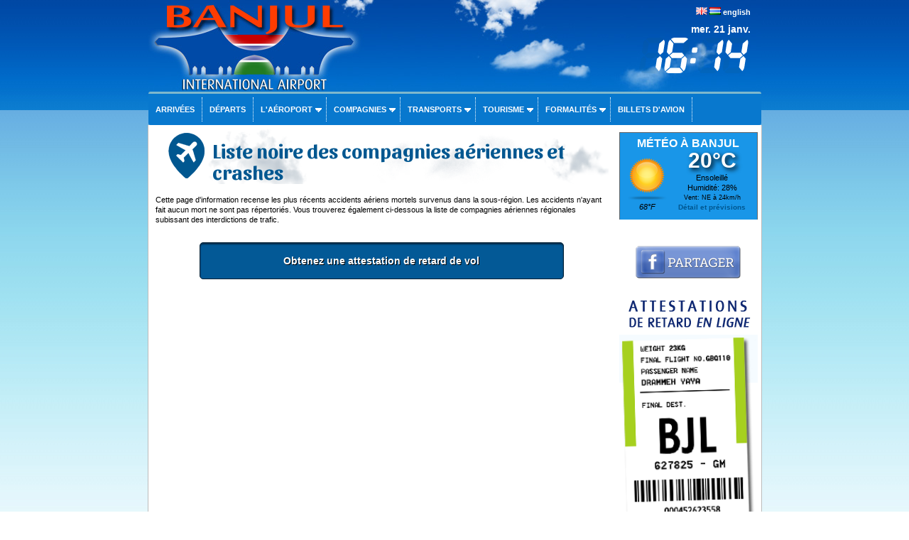

--- FILE ---
content_type: text/html; charset=UTF-8
request_url: https://www.banjulairport.com/fr/liste_noire_crash_gambie.php?blacklistzone=1
body_size: 27677
content:
<!DOCTYPE html PUBLIC "-//W3C//DTD XHTML 1.0 Transitional//EN" "https://www.w3.org/TR/xhtml1/DTD/xhtml1-transitional.dtd">
<html xmlns:og="http://ogp.me/ns#">
<head>
<meta property="og:title" content="Accidents aériens en Gambie et liste noire des compagnies aériennes"  />
<meta property="og:type" content="article" />
<meta property="og:url" content="https://www.banjulairport.com/fr/liste_noire_crash_gambie.php" />
<meta property="og:image" content="https://www.banjulairport.com/fr/images/banjul_airport_s.jpg" />
<meta http-equiv="Content-Type" content="text/html; charset=utf-8" />
<meta name="description" content="Cette page d'information recense les plus récents accidents aériens mortels survenus dans la sous-région. Les accidents n'ayant fait aucun mort ne sont pas répertoriés. Vous trouverez également ci-dessous la liste de compagnies aériennes régionales subissant des interdictions de trafic. " /> 
<meta name="keywords" content="liste noire,compagnies,avions,Gambie,accidents,crashes,Banjul,écrasé"> 
<meta name="Identifier-URL" content="https://www.banjulairport.com/fr/liste_noire_crash_gambie.php" />  
<link rel="alternate" hreflang="en" href="https://www.banjulairport.com/en/blacklist_crash_gambia.php" />
<title>Accidents aériens en Gambie et liste noire des compagnies aériennes</title> 



<meta name="viewport" content="width=device-width, initial-scale=1.0">
<meta name="Language" content="FR" />  
<meta name="classification" content="travel/general" />  
<meta name="rating" content="General" />  
<meta name="distribution" content="Global" />  
<meta name="Date-Creation-yyyymmdd" content="20100701" />  
<meta name="Date-Revision-yyyymmdd" content="20190204" />
<meta name="reply-to" content="spam@banjulairport.com" />  
<meta name="Company" content="Aéroport de Banjul" />  
<meta name="owner" content="Aéroport de Banjul" />  
<meta name="ProgId" content="Dreamweaver" /> 
<meta name="robots" content="index, follow, all" />  
<meta name="revisit-after" content="7 days" /> 
<meta http-equiv="Content-Language" content="fr" />  
<meta name="author" content="Aéroport de Banjul" />  
<link href="/fr/ls.css" rel="stylesheet" type="text/css" />
<link href="/fr/int/booking/airportr.css" rel="stylesheet" type="text/css" />
<script src="//code.jquery.com/jquery-1.10.2.js"></script>
<script type="text/javascript" src="/fr/int/booking/js/responsivemultimenu.js"></script>
<script type="text/javascript" src="/fr/int/booking/js/segment-display.js"></script>
<!-- MayBONG -->
<script type="text/javascript">
  var _paq = _paq || [];
  _paq.push(['trackPageView']);
  _paq.push(['enableLinkTracking']);
  (function() {
    var u="//s.maybong.com/";
    _paq.push(['setTrackerUrl', u+'maybong.pjl']);
    _paq.push(['setSiteId', '6']);
    var d=document, g=d.createElement('script'), s=d.getElementsByTagName('script')[0];
    g.type='text/javascript'; g.async=true; g.defer=true; g.src=u+'maybong.js'; s.parentNode.insertBefore(g,s);
  })();
</script>
<!-- End MayBONG -->
<script src="/int/prom/ads.js" type="text/javascript"></script>
<link rel="stylesheet" type="text/css" href="/int/css/fa/css/fontawesome.min.css">
<link rel="stylesheet" type="text/css" href="/int/css/fa/css/solid.min.css">
</head>
<body leftmargin="0" topmargin="0" marginwidth="0" marginheight="0" onLoad="">
<div id="fb-root"></div>
<script>(function(d, s, id) {
  var js, fjs = d.getElementsByTagName(s)[0];
  if (d.getElementById(id)) return;
  js = d.createElement(s); js.id = id;
  js.src = "//connect.facebook.net/fr_FR/sdk.js#xfbml=1&version=v2.4&appId=1384120598501337";
  fjs.parentNode.insertBefore(js, fjs);
}(document, 'script', 'facebook-jssdk'));</script>
<div class="IFPATGridTop LcApBTop"><div class="IFPATGridTTop LcApTop"><div class="IFPATGridTopRight TRResp">

<img src="/fr/int/flags/UK.png" width="16" height="11"> <img src="/fr/int/flags/GM.png" width="16" height="11"> <a title="Banjul Airport in English" style="color:#FFFFFF; font-family:Arial, Helvetica, sans-serif;" href="/en/index.php">english</a>
<script type="text/javascript">
     var display = new SegmentDisplay("display");
      display.pattern         = "##:##";
      display.cornerType      = 2;
      display.displayType     = 7;
      display.displayAngle    = 9;
      display.digitHeight     = 20;
      display.digitWidth      = 12;
      display.digitDistance   = 2;
      display.segmentWidth    = 3;
      display.segmentDistance = 0.5;
      display.colorOn         = "rgba(255, 255, 255, 1)";
      display.colorOff        = "rgba(17, 85, 103, 0.1)";
      animate();
      function animate() {
               display.setValue('16:14')
        window.setTimeout('animate()', 100);
      }
</script><div style="font-size:14px; margin-top:10px; color:#FFFFFF; font-weight:bold;">mer. 21 janv.		  <canvas style="margin-top:5px;" id="display" width="160" height="50"></canvas></div>
</div>
<div class="IFPATGridTopLeft TRLesp"><a href="/fr/index_fr.php"><img style="width:95%; border:none; height:100%;" src="/fr/images/transparent.png" title="Aéroport de Banjul" /></a></div>
</div><!-- IFPATGridTTop -->

<div class="IFPATGridMenu">
<div class="rmm style">
<ul>
<li><a href="/fr/arrivees_aeroport_banjul.php">Arrivées</a></li>
<li><a href="/fr/departs_aeroport_banjul.php">Départs</a></li>
<li><a href="#">L'aéroport</a>
	<ul>
		<li><a href="/fr/informations_aeroport.php">Actualité</a></li>
		<li><a href="/fr/aeroport_international_de_banjul.php">Présentation</a></li>
		<li><a href="/fr/plan_aeroport_banjul.php">Plan</a></li>
		<li><a href="/fr/services_aeroport_banjul.php">Services</a></li>
		<li><a href="/fr/destinations_aeroport_banjul.php">Destinations</a></li>
		<li><a href="/fr/programmation_aeroport_banjul.php">Programmation</a></li>
		<li><a href="/fr/taxis_location_vehicules_banjul.php">Parking</a></li>
        <li><a href="/fr/aeroport_banjul_passagers.php">Statistiques passagers</a></li>
        <li><a href="/fr/contact_aeroport_banjul.php">Contact</a></li>
		<li><a href="/fr/int/booking/ratings_and_reviews.php?lg=fr">Avis & commentaires</a></li>
	</ul>
</li>
<li><a href="#">Compagnies</a>
	<ul>
		<li><a href="/fr/vols_banjul_gambie.php">Compagnies</a></li>
		<li><a href="/fr/compagnies_aeriennes_gambie.php">Statistiques</a></li>
		<li><a href="/fr/int/booking/airport_flight_delay_attestation.php?lg=fr">Attestations retard</a></li>
        <li><a href="/fr/int/booking/flights_fares_observatory.php?lg=fr">Observatoire des tarifs aériens</a></li>
		<li><a href="/fr/int/booking/national_fleet.php?lg=fr">Flotte nationale d'aéronefs</a></li>
		<li><a href="/fr/liste_noire_crash_gambie.php?blacklistzone=1">Liste noire</a></li>
		<li><a href="/fr/liste_noire_crash_gambie.php">Crashes</a></li>
	</ul>
</li>
<li><a href="/fr/taxis_location_vehicules_banjul.php">Transports</a>
	<ul>
		<li><a href="/fr/taxis_location_vehicules_banjul.php#Taxis">Taxis</a></li>
		<li><a href="/fr/location_vehicules_banjul.php">Locations véhicules</a></li>
		<li><a href="/fr/int/booking/airport_shuttles.php?lg=fr">Navettes, transferts</a></li>
        <li><a href="/fr/int/booking/airport_vip_services.php?lg=fr">Services VIP</a></li>
		<li><a href="/fr/taxis_location_vehicules_banjul.php#Parkings">Parking</a></li>
	</ul>
</li>
<li><a href="#">Tourisme</a>
	<ul>
     	<li><a href="/fr/hotels_banjul.php">Hôtels</a></li>
		<li><a href="/fr/liens_gambie.php">Liens</a></li>
        <li><a href="/fr/int/change.php">Taux de change dalassi</a></li>
        <li><a href="/fr/int/booking/airport_vip_services.php?lg=fr">Services VIP</a></li>
	</ul>
</li>
<li><a href="#">Formalités</a>
	<ul>
		<li><a href="/fr/formalites_visa_gambie.php">Formalités</a></li>
		<li><a href="/fr/int/booking/airport_flight_delay_attestation.php?lg=fr">Attestations de retard</a></li>
     	<li><a href="/fr/visa_gambie.php">Visa Gambie</a></li>
		<li><a href="/fr/douanes_aeroport_banjul.php">Douanes</a></li>
        <li><a href="/fr/int/booking/air_freight.php?lg=fr">Fret/Transit</a></li>
        <li><a href="/fr/int/change.php">Taux de change dalassi</a></li>	
	</ul>
</li>
<li><a href="/fr/int/booking/flight_index.php?lg=fr">Billets d'avion</a></li>
</ul>
</div><!-- rnm style -->
</div><!-- IFPATGridMenu --> 
</div>
<div class="IFPATGridMain LcApMain">
	<div class="IFPATGridLeft">
<!-- ****************************************************************** INITCTT **********************************************************************-->
          <h1 class="hunaptss">Liste noire des compagnies aériennes et crashes</h1> 

 <p>Cette page d'information recense les plus récents accidents aériens mortels survenus dans la sous-région. Les accidents n'ayant fait aucun mort ne sont pas répertoriés. Vous trouverez également ci-dessous la liste de compagnies aériennes régionales subissant des interdictions de trafic. </p>
<div class="marquee resmarquee">
		<p><a href="/fr/int/booking/airport_flight_delay_attestation.php?lg=fr">Obtenez une attestation de retard de vol</a></p>
        <p><a href="/fr/int/booking/airport_flight_delay_attestation.php?lg=fr">Jusqu'à 365 jours après le vol retardé</a></p>
		<p><a href="/fr/int/booking/airport_flight_delay_attestation.php?lg=fr">Pour faire indemniser vos retards et annulations</a></p>
        	</div>
<div align="center" style="padding:0px; margin:0px 0px 10px 0px;"><div id="RightCaudillo" style="display:none;"></div>
<script async src="https://pagead2.googlesyndication.com/pagead/js/adsbygoogle.js?client=ca-pub-5349546589540700"
     crossorigin="anonymous"></script>
<!-- VertiAirport -->
<ins class="adsbygoogle"
     style="display:block"
     data-ad-client="ca-pub-5349546589540700"
     data-ad-slot="2515793916"
     data-ad-format="auto"
     data-full-width-responsive="true"></ins>
<script>
     (adsbygoogle = window.adsbygoogle || []).push({});
</script></div>
<div style="clear:both"></div><h4 class="aptBlacklist"><span id="Angola" style="margin-right: 0.3em;"><img alt="Angola" src="/int/flags/AO.png" style="vertical-align: middle; " />&nbsp;Angola</span></h4>
				<p class="aptBlacklsGM">Toutes les compagnies certifiées par les autorités de cet Etat sont bannies sauf :</p><div class="aptBlacklslist">&#9679; TAAG Angola Airlines</div><div style="clear:both"></div><h4 class="aptBlacklist"><span id="Comores" style="margin-right: 0.3em;"><img alt="Comores" src="/int/flags/KM.png" style="vertical-align: middle; " />&nbsp;Comores</span></h4>
				<p class="aptBlacklsGM"></p><div class="aptBlacklslist">&#9679; Air Service Comores</div><div style="clear:both"></div><h4 class="aptBlacklist"><span id="Congo-Brazzaville" style="margin-right: 0.3em;"><img alt="Congo-Brazzaville" src="/int/flags/CG.png" style="vertical-align: middle; " />&nbsp;Congo-Brazzaville</span></h4>
				<p class="aptBlacklsGM">Tous les transporteurs aériens certifiés par les autorités de cet Etat sont bannis et notamment :</p><div class="aptBlacklslist">&#9679; Aero Service </div><div class="aptBlacklslist">&#9679; Canadian Airways Congo</div><div class="aptBlacklslist">&#9679; Emeraude Airways</div><div class="aptBlacklslist">&#9679; EquaFlight Services </div><div class="aptBlacklslist">&#9679; EquaJet</div><div class="aptBlacklslist">&#9679; Equatorial Congo Airlines</div><div class="aptBlacklslist">&#9679; Mistral Aviation</div><div class="aptBlacklslist">&#9679; Trans Air Congo </div><div style="clear:both"></div><h4 class="aptBlacklist"><span id="Congo-Kinshasa" style="margin-right: 0.3em;"><img alt="Congo-Kinshasa" src="/int/flags/CD.png" style="vertical-align: middle; " />&nbsp;Congo-Kinshasa</span></h4>
				<p class="aptBlacklsGM">Tous les transporteurs aériens certifiés par les autorités de cet Etat sont bannis et notamment :</p><div class="aptBlacklslist">&#9679; African Air Service Commuter </div><div class="aptBlacklslist">&#9679; Air Fast Congo</div><div class="aptBlacklslist">&#9679; Air Kasaï </div><div class="aptBlacklslist">&#9679; Air Katanga </div><div class="aptBlacklslist">&#9679; Air Tropiques </div><div class="aptBlacklslist">&#9679; Blue Airlines </div><div class="aptBlacklslist">&#9679; Blue Sky</div><div class="aptBlacklslist">&#9679; Bravo Air Congo </div><div class="aptBlacklslist">&#9679; Busee Bee Congo </div><div class="aptBlacklslist">&#9679; Business Aviation </div><div class="aptBlacklslist">&#9679; Cetraca Aviation Service </div><div class="aptBlacklslist">&#9679; CHC Stelavia </div><div class="aptBlacklslist">&#9679; Compagnie africaine d\'aviation </div><div class="aptBlacklslist">&#9679; Congo Airways</div><div class="aptBlacklslist">&#9679; Congo Express </div><div class="aptBlacklslist">&#9679; Doren Air Congo </div><div class="aptBlacklslist">&#9679; Enterprise World Airways </div><div class="aptBlacklslist">&#9679; Filair </div><div class="aptBlacklslist">&#9679; Fly Congo </div><div class="aptBlacklslist">&#9679; Galaxy Kavatsi </div><div class="aptBlacklslist">&#9679; Gilembe Air Soutenance </div><div class="aptBlacklslist">&#9679; Goma Express </div><div class="aptBlacklslist">&#9679; Gomair </div><div class="aptBlacklslist">&#9679; Hewa Bora Airways </div><div class="aptBlacklslist">&#9679; International Trans Air Business </div><div class="aptBlacklslist">&#9679; Jet Congo Airways </div><div class="aptBlacklslist">&#9679; Katanga Express</div><div class="aptBlacklslist">&#9679; Katanga Wings</div><div class="aptBlacklslist">&#9679; Kin Avia</div><div class="aptBlacklslist">&#9679; Korongo Airlines</div><div class="aptBlacklslist">&#9679; Lignes aériennes congolaises </div><div class="aptBlacklslist">&#9679; Malu Aviation</div><div class="aptBlacklslist">&#9679; Mango Airlines</div><div class="aptBlacklslist">&#9679; Mango Aviation</div><div class="aptBlacklslist">&#9679; Safe Air Company</div><div class="aptBlacklslist">&#9679; Services Air</div><div class="aptBlacklslist">&#9679; Stellar Airways</div><div class="aptBlacklslist">&#9679; Swala Aviation</div><div class="aptBlacklslist">&#9679; TMK Air Commuter</div><div class="aptBlacklslist">&#9679; TRACEP Congo</div><div class="aptBlacklslist">&#9679; Trans Air Cargo Services</div><div class="aptBlacklslist">&#9679; Will Airlift</div><div class="aptBlacklslist">&#9679; Wimbi Dira Airways</div><div class="aptBlacklslist">&#9679; Zaabu International</div><div style="clear:both"></div><h4 class="aptBlacklist"><span id="Djibouti" style="margin-right: 0.3em;"><img alt="Djibouti" src="/int/flags/DJ.png" style="vertical-align: middle; " />&nbsp;Djibouti</span></h4>
				<p class="aptBlacklsGM">Tous les transporteurs aériens certifiés par les autorités de cet Etat sont bannis et notamment :</p><div class="aptBlacklslist">&#9679; Daallo Airlines</div><div style="clear:both"></div><h4 class="aptBlacklist"><span id="Érythrée" style="margin-right: 0.3em;"><img alt="Érythrée" src="/int/flags/ER.png" style="vertical-align: middle; " />&nbsp;Érythrée</span></h4>
				<p class="aptBlacklsGM">Tous les transporteurs aériens certifiés par les autorités de cet Etat sont bannis et notamment :</p><div class="aptBlacklslist">&#9679; Eritrean Airlines</div><div class="aptBlacklslist">&#9679; Nasair Eritrea</div><div style="clear:both"></div><h4 class="aptBlacklist"><span id="Gabon" style="margin-right: 0.3em;"><img alt="Gabon" src="/int/flags/GA.png" style="vertical-align: middle; " />&nbsp;Gabon</span></h4>
				<p class="aptBlacklsGM">Toutes les compagnies certifiées par les autorités de cet Etat sont bannies sauf :</p><div class="aptBlacklslist">&#9679; Afrijet</div><div class="aptBlacklslist">&#9679; Gabon Airlines</div><div class="aptBlacklslist">&#9679; Nouvelle Air Affaires Gabon</div><div style="clear:both"></div><h4 class="aptBlacklist"><span id="Ghana" style="margin-right: 0.3em;"><img alt="Ghana" src="/int/flags/GH.png" style="vertical-align: middle; " />&nbsp;Ghana</span></h4>
				<p class="aptBlacklsGM"></p><div class="aptBlacklslist">&#9679; Meridian Airways</div><div style="clear:both"></div><h4 class="aptBlacklist"><span id="Guinée équatoriale" style="margin-right: 0.3em;"><img alt="Guinée équatoriale" src="/int/flags/GQ.png" style="vertical-align: middle; " />&nbsp;Guinée équatoriale</span></h4>
				<p class="aptBlacklsGM">Tous les transporteurs aériens certifiés par les autorités de cet Etat sont bannis et notamment :</p><div class="aptBlacklslist">&#9679; Air Bas</div><div class="aptBlacklslist">&#9679; Air Consul SA</div><div class="aptBlacklslist">&#9679; Air Guinea Cargo</div><div class="aptBlacklslist">&#9679; Air Maken</div><div class="aptBlacklslist">&#9679; Air Services Guinea Ecuatorial</div><div class="aptBlacklslist">&#9679; Aviage</div><div class="aptBlacklslist">&#9679; Avirex Guinee Equatoriale</div><div class="aptBlacklslist">&#9679; Cargo Plus Aviation</div><div class="aptBlacklslist">&#9679; CESS</div><div class="aptBlacklslist">&#9679; CET Aviation</div><div class="aptBlacklslist">&#9679; COAGE – Compagnie Aeree de Guinee Equatorial</div><div class="aptBlacklslist">&#9679; Compania Aerea Lineas Ecuatoguine de Aviacion, SA</div><div class="aptBlacklslist">&#9679; Ducor World Airlines</div><div class="aptBlacklslist">&#9679; Ecuato Guineana de Aviacion</div><div class="aptBlacklslist">&#9679; Ecuatorial Cargo</div><div class="aptBlacklslist">&#9679; Ecuatorial Express Airlines</div><div class="aptBlacklslist">&#9679; Equatair</div><div class="aptBlacklslist">&#9679; Equatorial Airlines, SA</div><div class="aptBlacklslist">&#9679; Euroguineana de Aviacion</div><div class="aptBlacklslist">&#9679; Federal Air Ge Airlines</div><div class="aptBlacklslist">&#9679; GETRA – Guinea Ecuatorial de Transportes Aereos</div><div class="aptBlacklslist">&#9679; Guinee Ecuatorial Airlines</div><div class="aptBlacklslist">&#9679; Jetline Inc.</div><div class="aptBlacklslist">&#9679; KNG Transavia Cargo</div><div class="aptBlacklslist">&#9679; Litoral Airlines Compania</div><div class="aptBlacklslist">&#9679; Lotus International Air</div><div class="aptBlacklslist">&#9679; Nagesa Compania Aerea</div><div class="aptBlacklslist">&#9679; Presidencia de la Republica de Guinea Ecuatorial</div><div class="aptBlacklslist">&#9679; Prompt Air GE SA</div><div class="aptBlacklslist">&#9679; Skimaster Guinea Ecuatorial</div><div class="aptBlacklslist">&#9679; Skymaster</div><div class="aptBlacklslist">&#9679; Southern Gateway</div><div class="aptBlacklslist">&#9679; Space Cargo Inc.</div><div class="aptBlacklslist">&#9679; Trans Africa Airways</div><div class="aptBlacklslist">&#9679; Unifly</div><div class="aptBlacklslist">&#9679; UTAGE – Union de Transport Aereo de Guinea Ecuatorial</div><div class="aptBlacklslist">&#9679; Victoria Air</div><div style="clear:both"></div><h4 class="aptBlacklist"><span id="Libéria" style="margin-right: 0.3em;"><img alt="Libéria" src="/int/flags/LR.png" style="vertical-align: middle; " />&nbsp;Libéria</span></h4>
				<p class="aptBlacklsGM">Tous les transporteurs aériens certifiés par les autorités de cet Etat sont bannis et notamment :</p><div class="aptBlacklslist">&#9679; Air Liberia</div><div class="aptBlacklslist">&#9679; Bridge Airlines</div><div class="aptBlacklslist">&#9679; Liberia Airways</div><div class="aptBlacklslist">&#9679; LoneStar Airways</div><div class="aptBlacklslist">&#9679; Satgur Air Transport</div><div style="clear:both"></div><h4 class="aptBlacklist"><span id="Rwanda" style="margin-right: 0.3em;"><img alt="Rwanda" src="/int/flags/RW.png" style="vertical-align: middle; " />&nbsp;Rwanda</span></h4>
				<p class="aptBlacklsGM"></p><div class="aptBlacklslist">&#9679; Silverback Cargo Freighters</div><div style="clear:both"></div><h4 class="aptBlacklist"><span id="Sao Tomé-et-Principe" style="margin-right: 0.3em;"><img alt="Sao Tomé-et-Principe" src="/int/flags/ST.png" style="vertical-align: middle; " />&nbsp;Sao Tomé-et-Principe</span></h4>
				<p class="aptBlacklsGM">Tous les transporteurs aériens certifiés par les autorités de cet Etat sont bannis et notamment :</p><div class="aptBlacklslist">&#9679; Africa\'s connection</div><div class="aptBlacklslist">&#9679; STP Airwways</div><div style="clear:both"></div><h4 class="aptBlacklist"><span id="Sierra Leone" style="margin-right: 0.3em;"><img alt="Sierra Leone" src="/int/flags/SL.png" style="vertical-align: middle; " />&nbsp;Sierra Leone</span></h4>
				<p class="aptBlacklsGM">Tous les transporteurs aériens certifiés par les autorités de cet Etat sont bannis et notamment :</p><div class="aptBlacklslist">&#9679; Air Rum, Ltd</div><div class="aptBlacklslist">&#9679; Bellview Airlines</div><div class="aptBlacklslist">&#9679; Destiny Air Services, Ltd</div><div class="aptBlacklslist">&#9679; Heavylift Cargo</div><div class="aptBlacklslist">&#9679; Paramount Airlines, Ltd</div><div class="aptBlacklslist">&#9679; Seven Four Eight Air Services Ltd</div><div class="aptBlacklslist">&#9679; Star Air</div><div class="aptBlacklslist">&#9679; Teebah Airways</div><div style="clear:both"></div><h4 class="aptBlacklist"><span id="Soudan" style="margin-right: 0.3em;"><img alt="Soudan" src="/int/flags/SD.png" style="vertical-align: middle; " />&nbsp;Soudan</span></h4>
				<p class="aptBlacklsGM">Tous les transporteurs aériens certifiés par les autorités de cet Etat sont bannis et notamment :</p><div class="aptBlacklslist">&#9679; Air West Co. Ltd</div><div style="clear:both"></div><h4 class="aptBlacklist"><span id="Swaziland" style="margin-right: 0.3em;"><img alt="Swaziland" src="/int/flags/SZ.png" style="vertical-align: middle; " />&nbsp;Swaziland</span></h4>
				<p class="aptBlacklsGM">Tous les transporteurs aériens certifiés par les autorités de cet Etat sont bannis et notamment :</p><div class="aptBlacklslist">&#9679; Aero Africa</div><div class="aptBlacklslist">&#9679; Jet Africa Swaziland</div><div class="aptBlacklslist">&#9679; Royal Swazi National Airways Corporation</div><div class="aptBlacklslist">&#9679; Scan Air Charter, Ltd</div><div class="aptBlacklslist">&#9679; Swazi Express Airways</div><div class="aptBlacklslist">&#9679; Swaziland Airlink</div><div style="clear:both"></div><h4 class="aptBlacklist"><span id="Zambie" style="margin-right: 0.3em;"><img alt="Zambie" src="/int/flags/ZM.png" style="vertical-align: middle; " />&nbsp;Zambie</span></h4>
				<p class="aptBlacklsGM">Tous les transporteurs aériens certifiés par les autorités de cet Etat sont bannis et notamment :</p><div class="aptBlacklslist">&#9679; Zambezi Airlines</div>													
<!-- ****************************************************************** ENDTCTT **********************************************************************-->
	
	</div><!-- IFPATGridLeft -->
<div class="IFPATGridRight">
	<div class="LcApAllMet"><div class="IFPATMeteoBoxT LcApMet">MÉTÉO À BANJUL</div>
	<div class="IFPATMeteoBox LcApMet">
<table width="100%" border="0" cellspacing="0" cellpadding="0"><tr><td width="68" align="center" valign="middle"><a href="/fr/int/booking/meteo_airport.php?lg=fr"><img src="/int/meteo/64/wsymbol_0001_sunny.png" width="64" height="64" border="0"/></a><br /><i>68°F</i></td><td align="center" valign="middle"><div style="font-size:30px; margin-top:0px; margin-bottom:10px; color:#FFFFFF; font-weight:bold; text-shadow: 0.1em 0.1em 0.2em black">20°C</div>Ensoleillé<br />Humidité: 28%<br /><span style="font-size:9px">Vent: NE à 24km/h</span><br /><a href="/fr/int/booking/meteo_airport.php?lg=fr"><span style="font-size:10px">Détail et prévisions</span></a><br /></td></tr></table>	</div></div>
<p><div class="fb-page" data-href="https://www.facebook.com/BanjulAirport" data-width="200" date-height="95" data-small-header="false" data-adapt-container-width="true" data-hide-cover="false" data-show-facepile="false" data-show-posts="false"><div class="fb-xfbml-parse-ignore"><blockquote cite="https://www.facebook.com/BanjulAirport"><a href="https://www.facebook.com/BanjulAirport">Aéroport de Banjul</a></blockquote></div></div></p>
<br /><a href="https://www.facebook.com/sharer/sharer.php?u=https://www.banjulairport.com/fr/liste_noire_crash_gambie.php?blacklistzone=1" target="_blank"><img class="IFPATShBt" src="/fr/images/facebook_share.png" border="0" /></a><br /><br />
		 <a href="/fr/int/booking/airport_flight_delay_attestation.php"><img src="/fr/int/booking/images/attesretgif.gif" title="Attestation de retard de vol aéroport" width="186" height="64" border="0" /></a>
		  
		                    <br /> 
                  
              
<a href="https://www.aeroport-dakar.com" title="Aéroport de Dakar" target="_blank"><img src="/fr/images/bagage_banjul.png" title="Aéroport Dakar de Banjul Gambie" border="0" class="IFPATRBT" width="190" /></a><div id="RightCaudillo" style="display:none;"></div>
<script async src="https://pagead2.googlesyndication.com/pagead/js/adsbygoogle.js?client=ca-pub-5349546589540700"
     crossorigin="anonymous"></script>
<!-- VertiAirport -->
<ins class="adsbygoogle"
     style="display:block"
     data-ad-client="ca-pub-5349546589540700"
     data-ad-slot="2515793916"
     data-ad-format="auto"
     data-full-width-responsive="true"></ins>
<script>
     (adsbygoogle = window.adsbygoogle || []).push({});
</script>
</div>
<div style="clear:both;"></div><div class="IFPATGridBottom LcApBot">
<div class="IFPATGBotListMid">
<img src="/fr/images/picto/icon_vip.png" width="25" height="22" align="absmiddle" /> <a href="/fr/int/booking/airport_vip_services.php?lg=fr">Services VIP</a><br />          
<img src="/fr/images/picto/icon_car_rental.png" title="Location voiture aéroport Banjul" width="25" height="22" align="absmiddle" /> <a href="/fr/location_vehicules_banjul.php"> Locations de véhicules</a><br />          
<img src="/fr/images/picto/icon_shuttle.png" title="Navettes et transferts Banjul" width="25" height="22" align="absmiddle" /> <a href="/fr/int/booking/airport_shuttles.php?lg=fr">Navettes et transferts privés</a><br />          
<img src="/fr/images/picto/icon_show.png" title="Publicité" width="25" height="22" align="absmiddle" /> <a href="/en/advertise_banjul_airport_website.php">Publicité</a></div>
<div class="IFPATGBotListLeft">
<img src="/fr/images/picto/icon_login.png" title="Login" width="25" height="23" align="absmiddle" /> <a href="/en/personal_space_banjul_airport.php">Log in</a><br />
<img src="/fr/images/picto/icon_contact.png" title="Contact Aéroport Banjul" width="25" height="16" align="absmiddle" /> <a href="/fr/contact_aeroport_banjul.php">Contactez-nous</a><br />
<img src="/fr/images/picto/icon_about.png" title="A propos" width="25" height="21" align="absmiddle" /> <a href="/fr/credits_gambie.php">A propos</a><br />
<img src="/fr/images/picto/icon_copyright.png" title="copyright" width="25" height="22" align="absmiddle" /> 2013-2019 BanjulAirport.com.</div>
<div class="IFPATGBotListRight">
<img src="/fr/images/picto/logos_bottom.png" title="Aéroport de Banjul" width="125" height="73" /><br />
<img src="/fr/images/picto/icon_tourism.png" title="visitez la Gambie" width="25" height="22" align="absmiddle" /> <a href="http://www.visitthegambia.gm/" target="_blank">Visitez la Gambie</a>
</div>
</div><!-- IFPATGridBottom -->
<div style="clear:both;"></div>  
</div><!-- IFPATGridMain -->

</body>
<script type="text/javascript" src="https://cdn.jsdelivr.net/npm/cookie-bar/cookiebar-latest.min.js?theme=flying&tracking=1&thirdparty=1&always=1&remember=365"></script>
</html>

--- FILE ---
content_type: text/html; charset=utf-8
request_url: https://www.google.com/recaptcha/api2/aframe
body_size: 270
content:
<!DOCTYPE HTML><html><head><meta http-equiv="content-type" content="text/html; charset=UTF-8"></head><body><script nonce="GZENHC6xRHFNRsFj6DxlXA">/** Anti-fraud and anti-abuse applications only. See google.com/recaptcha */ try{var clients={'sodar':'https://pagead2.googlesyndication.com/pagead/sodar?'};window.addEventListener("message",function(a){try{if(a.source===window.parent){var b=JSON.parse(a.data);var c=clients[b['id']];if(c){var d=document.createElement('img');d.src=c+b['params']+'&rc='+(localStorage.getItem("rc::a")?sessionStorage.getItem("rc::b"):"");window.document.body.appendChild(d);sessionStorage.setItem("rc::e",parseInt(sessionStorage.getItem("rc::e")||0)+1);localStorage.setItem("rc::h",'1769012078229');}}}catch(b){}});window.parent.postMessage("_grecaptcha_ready", "*");}catch(b){}</script></body></html>